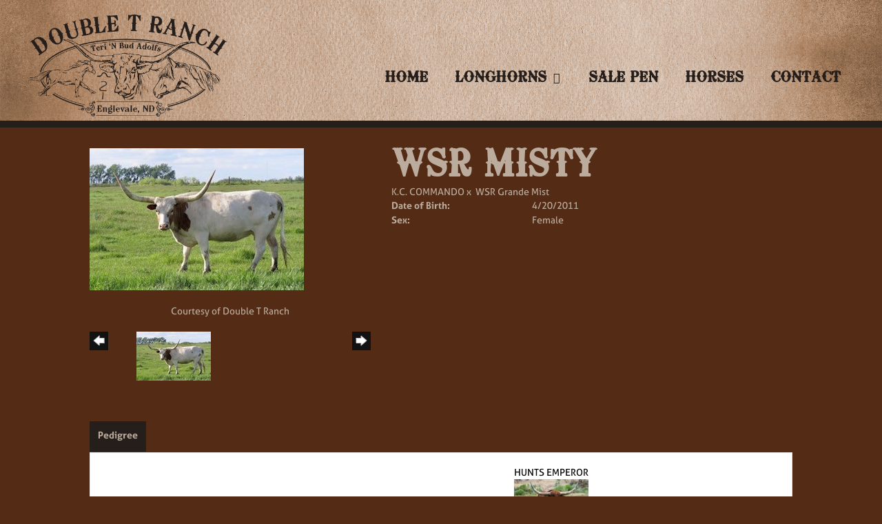

--- FILE ---
content_type: text/html; charset=utf-8
request_url: http://www.doubletranchnd.com/Default.aspx?AnimalID=130773&Name=WSRMisty
body_size: 45730
content:

<!DOCTYPE html>
<html>
<head id="Head1"><meta name="robots" content="noindex" /><title>
	WSR Misty
</title><meta name="Keywords" /><meta name="Description" /><meta name="copyright" content="2026&amp;nbsp;Double T Ranch" /><meta name="msvalidate.01" content="10AEC6DFD0F450EFBED6288FCA9D0301" />
        <meta name="viewport" content="width=device-width, initial-scale=1.0" />
    <style id="StylePlaceholder" type="text/css">
        </style><link href="/css/bootstrap.min.css" rel="stylesheet" /><link href="/font-awesome-4.7.0/css/font-awesome.min.css" rel="stylesheet" /><link rel="stylesheet" type="text/css" href="/javascript/magnific-popup/magnific-popup.css?v=1172017" />
    <script src="/javascript/HH_JScript.js" type="text/javascript"></script>
    <script src="/javascript/jquery-1.12.4.min.js" type="text/javascript"></script>
    <script src="/javascript/bootstrap.min.js" type="text/javascript"></script>    
    <script type="text/javascript" src='https://www.google.com/recaptcha/api.js'></script>

<script language="javascript" src="/javascript/animaldetailcarousel.js" ></script><meta property="og:image" content="http://www.doubletranchnd.com/Photos/wsr.jpg" /><link rel="image_src" href="http://www.doubletranchnd.com/Photos/wsr.jpg" /><link href="/Telerik.Web.UI.WebResource.axd?d=PMrIT5dOWaVYIcpFWUE4nM7uSL-evdKDcWDBRtdMmWKyhC_VmyOTM6RcCfxBLja5ORp1ecehI88FlTttEUegrlZIUmsWvMusFOwptMuEJWs-d42_Nk8v9Ha7DSp4chO10&amp;t=638840874637275692&amp;compress=1&amp;_TSM_CombinedScripts_=%3b%3bTelerik.Web.UI%2c+Version%3d2025.1.416.462%2c+Culture%3dneutral%2c+PublicKeyToken%3d121fae78165ba3d4%3aen-US%3aced1f735-5c2a-4218-bd68-1813924fe936%3a1e75e40c%3ad7e35272%3a505983de%3aa957bcf1" type="text/css" rel="stylesheet" /><link id="phResponsiveWebsiteCSS" rel="stylesheet" type="text/css" href="css/responsive.css?638929942655171721" /><link id="hostdefault" rel="stylesheet" type="text/css" href="/Sites/0/default.css?637479354207077143" /><link id="skindefault" rel="stylesheet" type="text/css" href="/Sites/910/Skins/skin.css?638019472141860406" /><link rel="icon" href="/Sites/910/image/favicon.png" /><link rel="apple-touch-icon" href="/Sites/910/image/favicon.png" /><link rel="icon" href="/Sites/910/image/favicon.png" /></head>
<body id="Body">
    <noscript>
        Your browser does not have javascript/scripting enabled. To proceed, you must enable
        javascript/scripting.
    </noscript>
    <form name="form1" method="post" action="http://www.doubletranchnd.com/Default.aspx?AnimalID=130773&amp;Name=WSRMisty" id="form1" enctype="multipart/form-data" style="height: 100%;">
<div>
<input type="hidden" name="ScriptManager1_TSM" id="ScriptManager1_TSM" value="" />
<input type="hidden" name="StyleSheetManager1_TSSM" id="StyleSheetManager1_TSSM" value="" />
<input type="hidden" name="__EVENTTARGET" id="__EVENTTARGET" value="" />
<input type="hidden" name="__EVENTARGUMENT" id="__EVENTARGUMENT" value="" />
<input type="hidden" name="__VIEWSTATE" id="__VIEWSTATE" value="AMEVM9BHNu9cfAGSXXGH2qAfQ9LRuo18cY59V9yenpaNP/fNHQkwrzSmUsnOjuds4kWxjW4cSYXpRAcdi8FcEc4LsCu9diTdgVPsqJaTlHQClcxPgL1F2cnKe7aPI8t4nkMUuMYZPbIxaIsJyqKuKUTMWvAnTRdOsfiqT27M9nzYnOO8zPT0++tEk3oMAFzxuQ3r38vRheH9bWDEWFBG1i+9w5Kisry8hIm62v52Igg/mgHSz4kNZ/Bod9qu3qjKhPMExy+GGMqpo1zrsrN+pb83jNDCzKQLoMqVcprPbaoAQIgBZfnSHK5H72gJ9k9CEN6RZdvQ1xTIAco9rXgL73pkQSMOnJ2M8PZgZcbBHRlUclQ2KNbpG0RLrs45hjqqEksPOi0mFvMQFgvhylfFAW6lOJU8HqQz1R4RP9yNNN/DpA17JNwJF10hwzesrbTv84tH0bhQU/JMwaeRgj0k9TwMQoJctuXKELuGLdZq7yh/qOYwrdV4v4K+k1XmO1SKMrEL6tFM9lHjIR+rVVxfF+VAiPlcoNM0/lAhz6z9QucKdDqmEfY9jPJXDooN+SNKL3HZXeLHIC7Ke/IqlVLjm3MscPKirVUo8Rs2uTXqllLhe4W6iNlDDAh45RFPS0Fc6C5ZzrLfXNYa1cmwzTEr4F5FF2hwJ1fTf+AJ1wiyb9gK0QmsS6mRLNW6+v2p759lcuCjHUEpGzirzKdzMWOpM4SAbr1vIy0Cp7eI0Sdr1R0L7l6Y/oEYQFqfr8AoWKaJoeSb30rdHNldJ8pM93gTupOgn0AtPAOJF1wvNBhA+CN7xkop3Rd4N3ceFFGGn653XrpafUm0SbYPw6k5Muf+7rJSbT+Dv24oqcQGgZqakuCIC4pnyikI324/B0lZAKWQUFp44jJCyOJ5zfw9W+9Ouvd+sfIGQX1gpAVRvz1iTL2sEjmTwlzJg1AgbdDu3Ai57hSKcN0TR1PkeRnPfcLd8A/q1GrgurM0paBVRGR2JU7KlSFbn6VhVWTkUdDEUBTROi6OVn/0gd0170vn4a3RW8DVNDSqYBhVoAqLWcEyqJSLmp9MfEAIvIqMXpgwvYgNcjA0anCGMQsTtC8lNeBky2wjPsvLqDgpJ4g024Kpabcq2/qGOVKTG+Z5xGv0g4YN+TvvObnrcy/L4Q4RBOgV9t4WsqguwH0dwnNC/87K+j9vQ7iZ+GbNIM04xTRcGOwyOtrAeQII2HUxDRh9Gk/CwJykvAWMV4ENf9m9LvnITu3us8xXSRFeXfonUaQpSXcB2RvuxrFyR7RliFPZpVs1NaJf9QE2vD72kDofWqiklZLjokFnGzZQejWh+rFRlj9w7OF8/OK1V5Hmb4gl83Wj3o6blZS4z/H7fwQud2l/JHfm232Oyg1z3I10h+63cK3NZy3g5bd5Br5QwLT+PsGpmim4WEC7AXpmkaztqpTzKpSHfrs4sDYGgIXD4oDgPYRUlgkdQz8px7c/pquWoHPmYk7TJAQ+xf1sGrc/99n/BF7tRS82BHSLCTdVTs5bYB1Vj/xZtjbPAmX8tg7tqNa+rb3FcDBVn3v922CbCAty1v2ImEl+rWemVIr4hWlAOI44g93LSkrE+ghp47Dev69nG361fqpkb6Jb1D/[base64]/1HZOkVCLD4a1WjlbE6MSxHDAX+zOl5dECDTH76gNMgih6YKt4RkgADGfmj3UUHgxU2drlt9L3O97In8kFARoXbmvaIG9B927WUhVr4LKnGOpbxJc/KXScfihQOL9CRHHxis12wbyebe0Tteh9+ugGzBVGCzzVguMIM9DVst4OtEIgykwhNJcRIGSxN0emFiZXlrii72HjF6jyp7ZJPGlEdn8K3/E7OqOfMY/nDXLF6di5bM7rMmRtxLx3GLNxi18fro7Q6Ed/ncBrwVV42t6vRVGIQzIONsII0oJpYnEcNbhzMUDmO/fkj75f9Nv7I71hYtUdjQLMjR+eBX2vZuBwDjNIstGwDddQKQH4qfKRV1b1YkodrwtoFiv/hpm+jKoiEcTbB/cN6g4MnkQZHitjrJrrOrOIwgh6iybo2bVXnE1Ckbvbj7EsiA8qF8CFnEFYII6Zdpjw6YLQMwXFUaBVSelHIz1vTMdg1Lnck6bgRm054avrVJ2GappwH8z+gyLApdAnhpU8T96xrIoDKN4ujtW5AdYKWtp9zUQ1KOd1Qm1LLjlBdQuZEp8qucN7erxQST/BwBqBL6e99UU673dCgdnxDHoMDLofnQl/OjKGlHMDEuWn5uwxJctTzbFyWxOxOFkrD/HshTCY0KckXIOR2UPnS5jCE+Z1adVcOw/XMZD6jmMLNHSK0sz8TOJpZE0eI5iOG4ooK7av4+RZpVcUdCPGOPpJwt+vdeKU/sIPnSfQ83OKo1YRZ+ebOovIXanteseva/OrcOnBIes1sN/[base64]/DmhthZ/[base64]/KZUHXoB78N/bpm0jWVgOcJxX/[base64]/3HA4kzUefeUpRrZAiJ5DAPLwO+xIE2IEZ8Dfsiaz7cTL3OH436UpM0NZTDoeVKxdwirODolFeFdwVsJSLc3Ylp9grd+0Bm1WrCVxcYfSiM27T1aTsNs5cZFMLm5FnCf896C0IGo5VCXoK2fC9ZDjzU39wmRq8s/MkKjCS+e+HIpjYr7Ev0eAlJKTL5mRNPcyjJyA/M0hWOdte65T/un/HZP7e+S7u1UXqXOH2/uxMEB+mdjsCzok1Co7ha0wxGeYae1c+4kbrcJJMdpS6B+6zp" />
</div>

<script type="text/javascript">
//<![CDATA[
var theForm = document.forms['form1'];
if (!theForm) {
    theForm = document.form1;
}
function __doPostBack(eventTarget, eventArgument) {
    if (!theForm.onsubmit || (theForm.onsubmit() != false)) {
        theForm.__EVENTTARGET.value = eventTarget;
        theForm.__EVENTARGUMENT.value = eventArgument;
        theForm.submit();
    }
}
//]]>
</script>


<script src="/WebResource.axd?d=pynGkmcFUV13He1Qd6_TZNZr42xUqmA1cu5uT6JWy71MV02kNwuLGL617JfsWitqyEH-aZNltMZEefcYkF3E3w2&amp;t=638901356248157332" type="text/javascript"></script>


<script src="/Telerik.Web.UI.WebResource.axd?_TSM_HiddenField_=ScriptManager1_TSM&amp;compress=1&amp;_TSM_CombinedScripts_=%3b%3bAjaxControlToolkit%2c+Version%3d4.1.50401.0%2c+Culture%3dneutral%2c+PublicKeyToken%3d28f01b0e84b6d53e%3aen-US%3a5da0a7c3-4bf6-4d4c-b5d5-f0137ca3a302%3aea597d4b%3ab25378d2%3bTelerik.Web.UI%2c+Version%3d2025.1.416.462%2c+Culture%3dneutral%2c+PublicKeyToken%3d121fae78165ba3d4%3aen-US%3aced1f735-5c2a-4218-bd68-1813924fe936%3a16e4e7cd%3a33715776%3af7645509%3a24ee1bba%3ac128760b%3a1e771326%3a88144a7a%3a8c2d243e" type="text/javascript"></script>
<div>

	<input type="hidden" name="__VIEWSTATEGENERATOR" id="__VIEWSTATEGENERATOR" value="CA0B0334" />
</div>
        <script type="text/javascript">
//<![CDATA[
Sys.WebForms.PageRequestManager._initialize('ScriptManager1', 'form1', ['tamsweb$pagemodule_AnimalDetail$UpdatePanel5','','tamsweb$pagemodule_AnimalDetail$ImageCarousel','','tamsweb$pagemodule_AnimalDetail$uptPnlProgeny',''], [], [], 90, '');
//]]>
</script>

        
        <div>
            

<link href="https://use.fontawesome.com/releases/v5.14.0/css/all.css" rel="stylesheet">
<link rel="stylesheet" href="https://use.typekit.net/vda4jwm.css">

<div id="amsweb_skinPageLayout" class="t-container t-container-fluid">
	<div class="t-container-inner">
		<header class="header">
			<div class="t-row page-navigation">
				<div class="nav-container">
					
                                <nav class="navbar navbar-default adminHide">
                                    <a class="navbar-brand adminHide logo" href="/">
                                        <img src="/Sites/910/Skins/images/logo.png" alt="Double T Ranch logo" height="57" width="290">
                                    </a>
                                    
<div class="radmenu-responsive">
<div id="amsweb_RADMENU1_radNavigation" class="RadNavigation RadNavigation_Default" style="height:30px;">
						<!-- 2025.1.416.462 --><div class="rnvRootGroupWrapper">
							<ul class="rnvRootGroup rnvGroup">
								<li class="rnvItem rnvFirst"><a class="rnvRootLink rnvLink" title="Home" href="/Default.aspx?action=home"><span class="rnvText">Home</span></a></li><li class="rnvItem"><a class="rnvRootLink rnvLink" title="Longhorns" href="/Longhorns"><span class="rnvText">Longhorns</span><span class="rnvToggle radIcon"></span></a><div class="rnvSlide">
									<div class="radPopup rnvPopup">
										<ul class="rnvUL">
											<li class="rnvItem rnvFirst"><a class="rnvLink" title="Bulls" href="/Bulls"><span class="rnvText">Bulls</span></a></li><li class="rnvItem"><a class="rnvLink" title="Cows" href="/Cows"><span class="rnvText">Cows</span></a></li><li class="rnvItem"><a class="rnvLink" title="Heifers" href="/Heifers"><span class="rnvText">Heifers</span></a></li><li class="rnvItem rnvLast"><a class="rnvLink" title="Calves" href="/Calves"><span class="rnvText">Calves</span></a></li>
										</ul>
									</div>
								</div></li><li class="rnvItem"><a class="rnvRootLink rnvLink" title="Sale Pen" href="/Sale-Pen"><span class="rnvText">Sale Pen</span></a></li><li class="rnvItem"><a class="rnvRootLink rnvLink" title="Horses" href="/Horses"><span class="rnvText">Horses</span></a></li><li class="rnvItem rnvLast"><a class="rnvRootLink rnvLink" title="Contact" href="/Contact"><span class="rnvText">Contact</span></a></li>
							</ul>
						</div><div class="rnvHiddenGroups">
							
						</div><input id="amsweb_RADMENU1_radNavigation_ClientState" name="amsweb_RADMENU1_radNavigation_ClientState" type="hidden" />
					</div>
</div>

                                </nav>
                            
				</div>
			</div>
		</header><div class="content-container main-content">
			<div class="t-col t-col-12">
				<div class="t-col-inner">
					
                    <div id="amsweb_contentpane"><div id="amsweb_PageModulePanelOuterpagemodule_AnimalDetail" class="PageModulePanelOuter">
						<div id="amsweb_PageModulePanelpagemodule_AnimalDetail" class="PageModulePanel">
							

<style type="text/css">
    .Content_Wrapper, .Boxes_Wrapper {
        overflow: hidden;
        position: relative; /* set width ! */
    }

    .Content, .Boxes_Content {
        position: absolute;
        top: 0;
        left: 0;
    }

    .Boxes {
        width: 400px;
        height: 100px;
    }

    .Boxes_Wrapper {
        width: 400px;
        height: 116px;
        top: 0px;
        left: 5px;
        white-space: nowrap;
    }

        .Boxes_Wrapper img {
            display: inline;
        }

    .BoxesSlider {
        width: 400px;
        margin: 4px 0 0px;
    }

        .BoxesSlider .radslider {
            margin: 0 auto;
        }

    .infiniteCarousel {
        position: relative;
        height: 120px;
        text-align: center;
        overflow: hidden;
    }

        .infiniteCarousel .wrapper {
            width: 272px;
            overflow: auto;
            min-height: 11em;
            position: absolute;
            left: 0;
            right: 0;
            top: 0;
            height: 120px;
            margin: 0 auto;
        }

            .infiniteCarousel .wrapper ul {
                width: 9999px;
                list-style-image: none;
                list-style-position: outside;
                list-style-type: none;
                position: absolute;
                top: 0;
                margin: 0;
                padding: 0;
            }

        .infiniteCarousel ul li {
            display: block;
            float: left;
            width: 136px;
            height: 110px;
            padding-top: 10px;
            font-size: 11px;
            font-family: Arial;
            text-align: center;
            margin: 0 auto;
        }

            .infiniteCarousel ul li b {
                font-size: 11.5px;
                font-weight: 700;
                font-family: Arial;
                display: block;
                margin-top: 7px;
            }

            .infiniteCarousel ul li a, .infiniteCarousel ul li a:active, .infiniteCarousel ul li a:visited {
                text-decoration: none;
                border: hidden;
                border: 0;
                border: none;
            }

        .infiniteCarousel .forward {
            background-position: 0 0;
            right: 0;
            display: block;
            background: url(/Images/next.gif) no-repeat 0 0;
            text-indent: -9999px;
            position: absolute;
            top: 10px;
            cursor: pointer;
            height: 66px;
            width: 27px;
        }

        .infiniteCarousel .back {
            background-position: 0 -72px;
            left: 0;
            display: block;
            background: url(/Images/prev.gif) no-repeat 0 0;
            text-indent: -999px;
            position: absolute;
            top: 10px;
            cursor: pointer;
            height: 66px;
            width: 27px;
        }

        .infiniteCarousel .thumbnail {
            width: 108px;
        }

    a img {
        border: none;
    }

    .addthis_counter, .addthis_counter .addthis_button_expanded {
        color: #000 !important;
    }

    .animalMedical td.rgSorted {
        background-color: #fff !important;
    }

    .animalMedical th.rgSorted {
        border: 1px solid;
        border-color: #fff #dcf2fc #3c7fb1 #8bbdde;
        border-top-width: 0;
        background: 0 -2300px repeat-x #a6d9f4 url(/WebResource.axd?d=GGZuOoGk3rktUs6hQ4y52R0V5dTjV4oW5fpDU3d6XmNsF4laJnOh1Ck4RhYZH4bDenKzZ9KeDhaP4LrwlE8AS0AfYuBf-ccWkDQ6xbX1KVp4qZhB0Ly-EZl99rh3Hr2aa0To_bbdG6NXSXdqEXJ-u8QKBzQQXTYYTg_sgdFChZA1&t=636138644440371322);
    }
</style>
<script language="javascript" type="text/javascript">
    $(document).ready(function () {
        showCarousel();
    });

    function showCarousel() {
        $('.infiniteCarousel').infiniteCarousel();
        $(".infiniteCarousel").show();
    }

    var initialValue;
    var initialValue2;

    function HandleClientLoaded2(sender, eventArgs) {
        initialValue2 = sender.get_minimumValue();
        HandleClientValueChange2(sender, null);
    }

    function HandleClientValueChange2(sender, eventArgs) {
        var wrapperDiv = document.getElementById('boxes_wrapper');
        var contentDiv = document.getElementById('boxes_content');

        var oldValue = (eventArgs) ? eventArgs.get_oldValue() : sender.get_minimumValue();
        var change = sender.get_value() - oldValue;

        var contentDivWidth = contentDiv.scrollWidth - wrapperDiv.offsetWidth;
        var calculatedChangeStep = contentDivWidth / ((sender.get_maximumValue() - sender.get_minimumValue()) / sender.get_smallChange());

        initialValue2 = initialValue2 - change * calculatedChangeStep;

        if (sender.get_value() == sender.get_minimumValue()) {
            contentDiv.style.left = 0 + 'px';
            initialValue2 = sender.get_minimumValue();
        }
        else {
            contentDiv.style.left = initialValue2 + 'px';
        }
    }

    function loadLargeImage(filename, videoUrl,  date, comments, CourtesyOf) {
        var imgUrl = "/Photos/" + filename.replace("_thumb", "");

        // clear any video iframes
        $("#amsweb_pagemodule_AnimalDetail_divMainImageVideo").children().remove();

        // toggle visibility of video player and image viewer
        $("#amsweb_pagemodule_AnimalDetail_divMainImagePhoto").css("visibility", videoUrl ? "hidden" : "visible");
        $("#amsweb_pagemodule_AnimalDetail_divMainImageVideo").css("visibility", videoUrl ? "visible" : "hidden");

        // process image as normal
        $("#amsweb_pagemodule_AnimalDetail_divMainImagePhoto").css("height", "auto");
        $("#amsweb_pagemodule_AnimalDetail_imgAnimal")[0].style.height = "";
        $("#amsweb_pagemodule_AnimalDetail_imgAnimal")[0].src = imgUrl;
        var onclick = $("#amsweb_pagemodule_AnimalDetail_hypLargeImage")[0].getAttribute("onclick");

        if (typeof (onclick) != "function") {
            $("#amsweb_pagemodule_AnimalDetail_hypLargeImage")[0].setAttribute('onClick', 'window.open("' + imgUrl + '","window","toolbar=0,directories=0,location=0,status=1,menubar=0,resizeable=1,scrollbars=1,width=850,height=625")');
        } else {
            $("#amsweb_pagemodule_AnimalDetail_hypLargeImage")[0].onclick = function () { window.open('"' + imgUrl + '"', "window", "toolbar=0,directories=0,location=0,status=1,menubar=0,resizeable=1,scrollbars=1,width=850,height=625"); };
        }
        $("#amsweb_pagemodule_AnimalDetail_litImageDate")[0].innerHTML = "";
        if (date != "")
            $("#amsweb_pagemodule_AnimalDetail_litImageDate")[0].innerHTML = "Date of Photo: " + date.replace(" 12:00:00 AM", "");
        $("#amsweb_pagemodule_AnimalDetail_litImageDescription")[0].innerHTML = "";
        if (CourtesyOf != "")
            $("#amsweb_pagemodule_AnimalDetail_litImageDescription")[0].innerHTML = "Courtesy of " + CourtesyOf;

        $("#imageComments")[0].innerHTML = "";
        if (comments != "")
            $("#imageComments")[0].innerHTML = comments;

        // add video embed or hide it
        if (videoUrl) {
            // squish the image (since we're using visibility instead of display)
            $("#amsweb_pagemodule_AnimalDetail_divMainImagePhoto").css("height", "0");

            // build the embed element
            videoUrl = videoUrl.replace("&t=", "?start=");
            var embed = "<iframe style=\"width: 100%; height: 250px;\" src=\"https://www.youtube.com/embed/";
            embed += videoUrl;
            embed += "\" frameborder=\"0\" allow=\"accelerometer; autoplay; encrypted-media; gyroscope; picture-in-picture\" allowfullscreen></iframe>";

            // add the youtube embed iframe
            $("#amsweb_pagemodule_AnimalDetail_divMainImageVideo").append(embed);
        }
    }

</script>

<script src="javascript/jellekralt_responsiveTabs/js/jquery.responsiveTabs.js?v=2"></script>
<link type="text/css" rel="stylesheet" href="javascript/jellekralt_responsiveTabs/css/responsive-tabs.css" />

<div class="t-container t-container-fluid">
								<div class="t-container-inner">
									<div class="t-row">
										<div id="amsweb_pagemodule_AnimalDetail_tcolAnimalDetailImage" class="t-col t-col-5 t-col-xs-12 t-col-sm-12 animal-detail-image-carousel">
											<div class="t-col-inner">
												
                    <!-- Left Hand Column: Image with details and carousel - toggle visibility based on image availability -->
                    <div id="amsweb_pagemodule_AnimalDetail_UpdatePanel5">
													
                            <content>
                                <!-- Main Image Display -->
                                <div id="amsweb_pagemodule_AnimalDetail_divMainImagePhoto" class="animal-details-main-image" style="visibility: visible;">
                                    <a id="amsweb_pagemodule_AnimalDetail_hypLargeImage" target="_blank" style="cursor: pointer" class="animal-detail-image" onClick="window.open(&quot;/Photos/wsr.jpg&quot;,&quot;window&quot;,&quot;toolbar=0,directories=0,location=0,status=1,menubar=0,resizeable=1,scrollbars=1,width=850,height=625&quot;)" title="Click to view large image">
                                        <img src="/Photos/wsr.jpg" id="amsweb_pagemodule_AnimalDetail_imgAnimal" data-responsive="" />
                                    </a>
                                </div>
                                <div id="amsweb_pagemodule_AnimalDetail_divMainImageVideo" class="animal-details-youtube-embed" style="visibility: hidden;">
                                </div>
                                <!-- Image details and Comments -->
                                <div class="animal-image-details">
                                    <span id="amsweb_pagemodule_AnimalDetail_litImageDate"></span>
                                    <br />
                                    <span id="amsweb_pagemodule_AnimalDetail_litImageDescription">Courtesy of Double T Ranch</span>
                                    <br />
                                    <p id="imageComments">
                                        
                                    </p>
                                </div>
                                <div id="amsweb_pagemodule_AnimalDetail_tColAnimalImageCell">
														
                                        <!-- Image Carousel -->
                                        <div id="amsweb_pagemodule_AnimalDetail_ImageCarousel">
															
                                                <div class="infiniteCarousel">
                                                    <div class="wrapper">
                                                        <ul>
                                                            
                                                                    wsr_thumb.jpg
                                                                    <li>
                                                                        <div class="">
                                                                            <a href="#" style="border: hidden" onclick="loadLargeImage('wsr_thumb.jpg','','','','Double T Ranch')">
                                                                                <img class="thumbnail"
                                                                                    src='Photos/wsr_thumb.jpg'
                                                                                    data-responsive /></a>
                                                                        </div>
                                                                    </li>
                                                                
                                                        </ul>
                                                    </div>
                                                </div>
                                            
														</div>
													</div>
                            </content>
                        
												</div>
                
											</div>
										</div><div class="t-col t-col-7 t-col-xs-12 t-col-sm-12">
											<div class="t-col-inner">
												
                    <!-- Right Hand Column Animal Details -->
                    <div class="t-row">
													<div class="t-col t-col-12">
														<div class="t-col-inner">
															
                                <!-- Animal Name -->
                                
                                <h2 class="PageHeadingTitle" style="margin: 0px; padding: 0px;">
                                    WSR Misty</h2>
                            
														</div>
													</div>
												</div>
                    <div class="t-row">
													<div id="amsweb_pagemodule_AnimalDetail_tcolSireDam" class="t-col t-col-12">
														<div class="t-col-inner">
															
                                <!-- Animal Father x Mother -->
                                <a href='/Default.aspx?AnimalID=33707&Name=K.C.COMMANDO&sid=1864'>K.C. COMMANDO</a>
                                x&nbsp;
                                <a href='/Default.aspx?AnimalID=130792&Name=WSRGrandeMist&sid=1864'>WSR Grande Mist</a>
                            
														</div>
													</div>
												</div>
                    <!-- Animal Date of Birth -->
                    <div id="amsweb_pagemodule_AnimalDetail_tRowDOB" class="t-row">
													<div class="t-col t-col-4 t-col-xs-12 t-col-sm-12">
														<div class="t-col-inner">
															
                                <span class="fieldLabel">Date of Birth:</span>
                            
														</div>
													</div><div class="t-col t-col-4 t-col-xs-12 t-col-sm-12">
														<div class="t-col-inner">
															
                                4/20/2011
                            
														</div>
													</div>
												</div>
                    <!-- Description information -->
                    <div class="t-row">
													<div class="t-col t-col-4 t-col-xs-12 t-col-sm-12 fieldLabel">
														<div class="t-col-inner">
															
                                
                            
														</div>
													</div><div class="t-col t-col-8 t-col-xs-12 t-col-sm-12">
														<div class="t-col-inner">
															
                                
                            
														</div>
													</div>
												</div>
                    <!-- Animal Info detail rows -->
                    
                            <div class="t-row">
													<div class="t-col t-col-4 t-col-xs-12 t-col-sm-12">
														<div class="t-col-inner">
															
                                        <span class="fieldLabel">
                                            Sex:
                                        </span>
                                    
														</div>
													</div><div class="t-col t-col-8 t-col-xs-12 t-col-sm-12">
														<div class="t-col-inner">
															
                                        <div class="animal-detail-comments">
                                            Female
                                        </div>
                                    
														</div>
													</div>
												</div>
                        
                    
                    <!-- Other site -->
                    
                    <div class="t-row">

												</div>
                
											</div>
										</div>
									</div><div class="t-row animal-detail-tabs">
										<div id="amsweb_pagemodule_AnimalDetail_viewAnimal" class="t-col t-col-12">
											<div class="t-col-inner">
												
                    <div id="tabsAnimalInfo">
                        <ul>
                            <li id="amsweb_pagemodule_AnimalDetail_tpPedigree"><a href="#tabPedigree">Pedigree</a></li>
                            
                            
                            
                            
                            
                            
                            
                            
                            
                        </ul>

                        <div id="tabPedigree">
                            <div id="amsweb_pagemodule_AnimalDetail_trowPedigree" class="t-row">
													<div class="t-col t-col-12 table-responsive animal-pedigree scrollbar-outer">
														<div class="t-col-inner">
															
                                        
<style>
    #pedigree {
        height: 800px;
    }

        #pedigree td {
            padding-left: 10px;
            padding-right: 10px;
            margin: 0px;
        }

    a.crumbImage img {
        min-width: 108px;
    }

    .line {
        border-top: solid 2px black;
        border-bottom: solid 2px black;
        border-left: solid 2px black;
        width: 20px;
    }

    .line-big {
        height: 405px;
    }

    .line-medium {
        height: 205px;
    }

    .line-small {
        height: 105px;
    }
</style>

<table id="pedigree">
    <tbody>
        <tr>
            <td valign="middle" align="center" rowspan="8">
                WSR Misty
                <br />
                <a id="amsweb_pagemodule_AnimalDetail_ctrlPedigree_imgRoot" title="WSR Misty" class="crumbImage"><img title="WSR Misty" src="Photos/wsr_thumb.jpg" alt="" style="border-width:0px;" /></a>
            </td>
            <td valign="middle" align="center" rowspan="8">
                <div class="line line-big"></div>
            </td>
            <td valign="middle" align="center" rowspan="4" height="400px">
                <div class="pedigreeLink">
                    <span><a href='Default.aspx?AnimalID=33707&Name=K.C.COMMANDO&sid=1864'>K.C. COMMANDO</a>
                </div>
                <a id="amsweb_pagemodule_AnimalDetail_ctrlPedigree_imgSire" title="K.C. COMMANDO" class="crumbImage" href="Default.aspx?AnimalID=33707&amp;Name=K.C.COMMANDO"><img title="K.C. COMMANDO" src="Photos/K.C.Commando2011_thumb.JPG" alt="" style="border-width:0px;" /></a>
            </td>
            <td valign="middle" align="center" rowspan="4">
                <div class="line line-medium"></div>
            </td>
            <td valign="middle" align="center" rowspan="2" height="200px">
                <div class="pedigreeLink">
                    <span><a href='Default.aspx?AnimalID=158&Name=HUNTSCOMMANDRESPECT&sid=1864'>HUNTS COMMAND RESPECT</a>
                </div>
                <a id="amsweb_pagemodule_AnimalDetail_ctrlPedigree_imgSireSire" title="HUNTS COMMAND RESPECT" class="crumbImage" href="Default.aspx?AnimalID=158&amp;Name=HUNTSCOMMANDRESPECT"><img title="HUNTS COMMAND RESPECT" src="Photos/HUNTSCOMMANDRESPECT12-1-2018_thumb.jpg" alt="" style="border-width:0px;" /></a>
            </td>
            <td align="middle" align="center" rowspan="2">
                <div class="line line-small"></div>
            </td>
            <td valign="middle" align="center" height="100px">
                <div class="pedigreeLink">
                    <span><a href='Default.aspx?AnimalID=155&Name=HUNTSEMPEROR&sid=1864'>HUNTS EMPEROR</a>
                </div>
                <a id="amsweb_pagemodule_AnimalDetail_ctrlPedigree_imgSireSireSire" title="HUNTS EMPEROR" class="crumbImage" href="Default.aspx?AnimalID=155&amp;Name=HUNTSEMPEROR"><img title="HUNTS EMPEROR" src="Photos/Hunt&#39;sEmperor_thumb.jpg" alt="" style="border-width:0px;" /></a>
            </td>
        </tr>
        <tr>
            <td valign="middle" align="center" height="100px">
                <div class="pedigreeLink">
                    <span><a href='Default.aspx?AnimalID=156&Name=MISSRODEOAMERICA&sid=1864'>MISS RODEO AMERICA</a>
                </div>
                <a id="amsweb_pagemodule_AnimalDetail_ctrlPedigree_imgSireSireDam" title="MISS RODEO AMERICA" class="crumbImage" href="Default.aspx?AnimalID=156&amp;Name=MISSRODEOAMERICA"><img title="MISS RODEO AMERICA" src="Photos/MISSRODEOAMERICA0_thumb.JPG" alt="" style="border-width:0px;" /></a>
            </td>
        </tr>
        <tr>
            <td valign="middle" align="center" rowspan="2" height="200px">
                <div class="pedigreeLink">
                    <span><a href='Default.aspx?AnimalID=33678&Name=HUNTSJUPITERRODEO2&sid=1864'>HUNT'S JUPITER RODEO 2</a>
                </div>
                <a id="amsweb_pagemodule_AnimalDetail_ctrlPedigree_imgSireDam" title="HUNT&#39;S JUPITER RODEO 2" class="crumbImage" href="Default.aspx?AnimalID=33678&amp;Name=HUNTSJUPITERRODEO2"></a>
            </td>
            <td valign="middle" align="center" rowspan="2">
                <div class="line line-small"></div>
            </td>
            <td valign="middle" align="center" height="100px">
                <div class="pedigreeLink">
                    <span><a href='Default.aspx?AnimalID=881&Name=HUNTSJUPITER&sid=1864'>HUNT'S JUPITER</a>
                </div>
                <a id="amsweb_pagemodule_AnimalDetail_ctrlPedigree_imgSireDamSire" title="HUNT&#39;S JUPITER" class="crumbImage" href="Default.aspx?AnimalID=881&amp;Name=HUNTSJUPITER"><img title="HUNT&#39;S JUPITER" src="Photos/Hunt&#39;sJupiter_thumb.jpg" alt="" style="border-width:0px;" /></a>
            </td>
        </tr>
        <tr>
            <td valign="middle" align="center" height="100px">
                <div class="pedigreeLink">
                    <span><a href='Default.aspx?AnimalID=37637&Name=HUNTSRODEOKATY&sid=1864'>HUNTS RODEO KATY</a>
                </div>
                <a id="amsweb_pagemodule_AnimalDetail_ctrlPedigree_imgSireDamDam" title="HUNTS RODEO KATY" class="crumbImage" href="Default.aspx?AnimalID=37637&amp;Name=HUNTSRODEOKATY"></a>
            </td>
        </tr>
        <tr>
            <td valign="middle" align="center" rowspan="4" height="400px">
                <div class="pedigreeLink">
                    <span><a href='Default.aspx?AnimalID=130792&Name=WSRGrandeMist&sid=1864'>WSR Grande Mist</a>
                </div>
                <a id="amsweb_pagemodule_AnimalDetail_ctrlPedigree_imgDam" title="WSR Grande Mist" class="crumbImage" href="Default.aspx?AnimalID=130792&amp;Name=WSRGrandeMist"></a>
            </td>
            <td valign="middle" align="center" rowspan="4">
                <div class="line line-medium"></div>
            </td>
            <td valign="middle" align="center" rowspan="2" height="200px">
                <div class="pedigreeLink">
                    <span><a href='Default.aspx?AnimalID=2285&Name=JPRIOGRANDE&sid=1864'>JP RIO GRANDE</a>
                </div>
                <a id="amsweb_pagemodule_AnimalDetail_ctrlPedigree_imgDamSire" title="JP RIO GRANDE" class="crumbImage" href="Default.aspx?AnimalID=2285&amp;Name=JPRIOGRANDE"><img title="JP RIO GRANDE" src="Photos/JPRioGrande30_thumb.jpg" alt="" style="border-width:0px;" /></a>
            </td>
            <td valign="middle" align="center" rowspan="2">
                <div class="line line-small"></div>
            </td>
            <td valign="middle" align="center" height="100px">
                <div class="pedigreeLink">
                    <span><a href='Default.aspx?AnimalID=255&Name=J.R.GRANDSLAM&sid=1864'>J.R. GRAND SLAM</a>
                </div>
                <a id="amsweb_pagemodule_AnimalDetail_ctrlPedigree_imgDamSireSire" title="J.R. GRAND SLAM" class="crumbImage" href="Default.aspx?AnimalID=255&amp;Name=J.R.GRANDSLAM"><img title="J.R. GRAND SLAM" src="Photos/J.R.GrandSlam0_thumb.jpg" alt="" style="border-width:0px;" /></a>
            </td>
        </tr>
        <tr>
            <td valign="middle" align="center" height="100px">
                <div class="pedigreeLink">
                    <span><a href='Default.aspx?AnimalID=2284&Name=TXWLuckyLady&sid=1864'>TX W Lucky Lady</a>
                </div>
                <a id="amsweb_pagemodule_AnimalDetail_ctrlPedigree_imgDamSireDam" title="TX W Lucky Lady" class="crumbImage" href="Default.aspx?AnimalID=2284&amp;Name=TXWLuckyLady"><img title="TX W Lucky Lady" src="Photos/TXWLuckyLady0_thumb.jpg" alt="" style="border-width:0px;" /></a>
            </td>
        </tr>
        <tr>
            <td valign="middle" align="center" rowspan="2" height="200px">
                <div class="pedigreeLink">
                    <span><a href='Default.aspx?AnimalID=153087&Name=HUBBELLSMISTYJAY&sid=1864'>HUBBELLS MISTY JAY</a>
                </div>
                <a id="amsweb_pagemodule_AnimalDetail_ctrlPedigree_imgDamDam" title="HUBBELLS MISTY JAY" class="crumbImage" href="Default.aspx?AnimalID=153087&amp;Name=HUBBELLSMISTYJAY"></a>
            </td>
            <td valign="middle" align="center" rowspan="2">
                <div class="line line-small"></div>
            </td>
            <td valign="middle" align="center" height="100px">
                <div class="pedigreeLink">
                    <span><a href='Default.aspx?AnimalID=186&Name=DAYTONJCHEX&sid=1864'>DAYTON J CHEX</a>
                </div>
                <a id="amsweb_pagemodule_AnimalDetail_ctrlPedigree_imgDamDamSire" title="DAYTON J CHEX" class="crumbImage" href="Default.aspx?AnimalID=186&amp;Name=DAYTONJCHEX"><img title="DAYTON J CHEX" src="Photos/DaytonJChex_thumb.jpg" alt="" style="border-width:0px;" /></a>
            </td>
        </tr>
        <tr>
            <td valign="middle" align="center" height="100px">
                <div class="pedigreeLink">
                    <span><a href='Default.aspx?AnimalID=40552&Name=HUBBELLSMISTYEYED&sid=1864'>HUBBELLS MISTY EYED</a>
                </div>
                <a id="amsweb_pagemodule_AnimalDetail_ctrlPedigree_imgDamDamDam" title="HUBBELLS MISTY EYED" class="crumbImage" href="Default.aspx?AnimalID=40552&amp;Name=HUBBELLSMISTYEYED"></a>
            </td>
        </tr>
    </tbody>
</table>

                                    
														</div>
													</div>
												</div>
                        </div>
                        <div id="tabHonorsAwards">
                            
                        </div>
                        <div id="tabSemen">
                            
                        </div>
                        <div id="tabEmbryo">
                            
                        </div>
                        <div id="tabBreeding">
                            
                        </div>
                        <div id="tabMeasurementHistory">
                            
                        </div>
                        <div id="tabMedical">
                            
                        </div>
                        <div id="tabRelevant">
                            
                        </div>
                        <div id="tabProgeny">
                            <div id="amsweb_pagemodule_AnimalDetail_uptPnlProgeny">
													
                                    
                                
												</div>
                        </div>
                        <div id="tabComments">
                            
                        </div>
                    </div>
                
											</div>
										</div>
									</div>
								</div>
							</div>
<script src="/javascript/jquery.scrollbar.min.js"></script>
<script>
    $('#tabsAnimalInfo').responsiveTabs({
        startCollapsed: 'accordion'
    });
    $(function () {
        $(".animal-detail-comments iframe").wrap("<div class='animal-detail-video'></div>");
    });
    jQuery(document).ready(function () {
        jQuery('.scrollbar-outer').scrollbar();
    });
</script>

						</div>
					</div></div>
                
				</div>
			</div>
		</div><div class="t-row footer-bg">
			<div class="content-container footer-content adminHide">
				<div class="t-col t-col-4 t-col-xs-12 t-col-sm-12 footer-left-col">
					<div class="t-col-inner">
						
                                <div itemscope itemtype="http://schema.org/Organization" class="form-group">
                                Teri & Bud Adolfs<br>
                                    Fort Ransom, ND<br>
                                 <a href="tel:7014900492" itemprop="telephone">701-490-0492</a><br>
                                <a href="mailto:tfraase@drtel.net" itemprop="email">tfraase@drtel.net</a>
                                </div>
                
					</div>
				</div><div class="t-col t-col-4 t-col-xs-12 t-col-sm-12 footer-middle-col">
					<div class="t-col-inner">
						

                        
					</div>
				</div><div class="t-col t-col-4 t-col-xs-12 t-col-sm-12 footer-right-col">
					<div class="t-col-inner">
						
                         <a href="https://www.facebook.com/2TRanch" target="_blank"><i class="fab fa-facebook-f"></i></a>
                          <a href="mailto:tfraase@drtel.net" target="_blank"><i class="fas fa-envelope"></i></a>
                        
					</div>
				</div>
			</div>
		</div><footer class="t-row page-bottom adminHide">
			<div class="content-container">
				<div class="t-col t-col-4 t-col-xs-12 t-col-sm-12 bottom-left-col">
					<div class="t-col-inner">
						
                         
                        
					</div>
				</div><div class="t-col t-col-4 t-col-xs-12 t-col-sm-12 bottom-middle-col">
					<div class="t-col-inner">
						
                                    <div class="page-bottom-links">
                                <ul>
                                    <li>
                                        <a id="amsweb_Privacy1_hypPrivacy" class="SkinObject" href="PrivacyPolicy">Privacy Policy</a>
                                    </li>
                                    <li>
                                        <a id="amsweb_Terms1_hypTerms" class="SkinObject" href="TermsOfUse">Terms Of Use</a>
                                    </li>
                                    <li>
                                        <a id="amsweb_LOGINLINK1_hypLogin" class="SkinObject" href="javascript:popwin(&#39;https://www.hiredhandams.com/admin/default.aspx&#39;,&#39;toolbar=0,directories=0,location=0,status=1,menubar=0,scrollbars=1,menubar=0,titlebar=0,resizable=1&#39;,&#39;&#39;,&#39;&#39;)">Login</a>
                                    </li>
                                </ul>
                            </div>
                            <span id="amsweb_Copyright2_lblDate" class="SkinObject copyright">©2026 Double T Ranch</span>
                        
					</div>
				</div><div class="t-col t-col-4 t-col-xs-12 t-col-sm-12 bottom-right-col">
					<div class="t-col-inner">
						
                                 <a id="amsweb_HHLOGO1_hypLogo" title="Hired Hand Software" class="HHLogo" href="http://www.hiredhandsoftware.com" style="display:inline-block;height:60px;"><img title="Hired Hand Software" src="images/logoMedium.png" alt="" style="border-width:0px;" /></a>
                        
					</div>
				</div>
			</div>
		</footer>
	</div>
</div>
    

<!-- Global site tag (gtag.js) - Google Analytics -->
<script async src="https://www.googletagmanager.com/gtag/js?id=G-8413G5DZN5"></script>
<script>
window.dataLayer = window.dataLayer || [];
function gtag(){dataLayer.push(arguments);}
gtag('js', new Date());

gtag('config', 'G-8413G5DZN5');
</script>


        </div>
    

<script type="text/javascript">
//<![CDATA[
window.__TsmHiddenField = $get('ScriptManager1_TSM');;(function() {
                        function loadHandler() {
                            var hf = $get('StyleSheetManager1_TSSM');
                            if (!hf._RSSM_init) { hf._RSSM_init = true; hf.value = ''; }
                            hf.value += ';Telerik.Web.UI, Version=2025.1.416.462, Culture=neutral, PublicKeyToken=121fae78165ba3d4:en-US:ced1f735-5c2a-4218-bd68-1813924fe936:1e75e40c:d7e35272:505983de:a957bcf1';
                            Sys.Application.remove_load(loadHandler);
                        };
                        Sys.Application.add_load(loadHandler);
                    })();Sys.Application.add_init(function() {
    $create(Telerik.Web.UI.RadNavigation, {"_renderMode":2,"_skin":"Default","clientStateFieldID":"amsweb_RADMENU1_radNavigation_ClientState","collapseAnimation":"{\"type\":12,\"duration\":200}","expandAnimation":"{\"type\":12,\"duration\":0}","nodesData":[{"text":"Home","navigateUrl":"/Default.aspx?action=home"},{"text":"Longhorns","navigateUrl":"/Longhorns","nodes":[{"text":"Bulls","navigateUrl":"/Bulls"},{"text":"Cows","navigateUrl":"/Cows"},{"text":"Heifers","navigateUrl":"/Heifers"},{"text":"Calves","navigateUrl":"/Calves"}]},{"text":"Sale Pen","navigateUrl":"/Sale-Pen"},{"text":"Horses","navigateUrl":"/Horses"},{"text":"Contact","navigateUrl":"/Contact"}]}, {"nodeClicking":OnClientNodeClicking,"nodeMouseEnter":OnClientNodeMouseEnter,"nodeMouseLeave":OnClientNodeMouseLeave}, null, $get("amsweb_RADMENU1_radNavigation"));
});
//]]>
</script>
</form>
    <script src="/javascript/radMenuResponsive.js" type="text/javascript"></script>
</body>
</html>


--- FILE ---
content_type: text/css
request_url: http://www.doubletranchnd.com/Sites/910/Skins/skin.css?638019472141860406
body_size: 14261
content:
body {
    color: #bbac9e;
    font-family: 'aller', sans-serif;
    font-weight: 400;
    font-style: normal;
    font-size: 14px;
    background-color: #542c16;
}

@font-face {
    font-family: 'oklahomaregular';
    src: url('fonts/oklahoma-webfont.eot');
    src: url('fonts/oklahoma-webfont.eot?#iefix') format('embedded-opentype'),
         url('fonts/oklahoma-webfont.woff') format('woff'),
         url('fonts/oklahoma-webfont.ttf') format('truetype'),
         url('fonts/oklahoma-webfont.svg#oklahomaregular') format('svg');
    font-weight: normal;
    font-style: normal;

}

.carousel,
.item,
.active {
    height: 100%;
    z-index: 1;
}

.carousel-inner {
    height: 600px;
}

.fill {
    width: 100%;
    height: 100%;
    background-position: center;
    -webkit-background-size: cover;
    -moz-background-size: cover;
    background-size: cover;
    -o-background-size: cover;
}

.carousel-control {
    opacity: 1;
    z-index: 100;
}

.carousel-indicators {
    letter-spacing: 10px;
}

.carousel-indicators li {
    background-color: #fff;
    border: none;
}

.carousel-indicators .active {
    background-color: #fff;
}

.carousel-control.left {
    background: none;
    border: none;
}

.carousel-control.right {
    background: none;
    border: none;
}

.carousel-control .glyphicon-chevron-left, .carousel-control .icon-prev {
    margin-left: -10px;
    background-color: transparent;
    height: 50px;
    width: 50px;
    padding-top: 3px;
        margin-top: -10px;
    font-size: 38px;
}

.carousel-control .glyphicon-chevron-right, .carousel-control .icon-next {
    margin-left: -10px;
    background-color: transparent;
    height: 50px;
    width: 50px;
    padding-top: 3px;
        margin-top: -10px;
    font-size: 38px;
}


.fa{
    display: inline-block;
    font: normal normal normal 14px/1 FontAwesome;
    font-size: 20px;
    text-rendering: auto;
    -webkit-font-smoothing: antialiased;
}

UL LI {
    list-style-type: none;
}

a {
    color: #bbac9e;
}

a:hover {
    color: #251e1a;
    text-decoration: none;
    font-weight: 700;
}


h1,h2,h3,h4,h5,h6 {
    font-style: normal;
    color: #bbac9e;
    padding: 15px 0px;
    margin-top: 0px;
    margin-bottom: 0px;
    font-family: 'oklahomaregular';
    text-transform: uppercase;
}

h1{
    font-size: 4em;
    font-weight: 400;
}

h2{
    font-size: 3.5em;
}

h3{
    margin-top: 0px;
    font-size: 2.5em;
}

h4{
    font-size: 1.5em;

}

a[href*="tel:"]{
    text-decoration: none !important;
}

hr {
    height: 0px;
    border-style: solid;
    border-color: #251e1a;
    border-width: 2px;
    width: 100%;
}

.button {
    color: #bbac9e !important;
    font-family: 'oklahomaregular';
    text-transform: uppercase;
    padding: 5px 20px;
    font-size: 1.2em;
    border-radius: 0px;
    font-weight: 400;
    background: #251e1a;
    border: none;
    margin: 10px 0px;
}

.btn{
    color: #bbac9e !important;
    font-family: 'oklahomaregular';
    text-transform: uppercase;
    padding: 5px 20px;
    font-size: 1.2em;
    border-radius: 0px;
    font-weight: 400;
    background: #251e1a;
    border: none;
    margin: 10px 0px;
}

.btn a:hover {
    color: #542c16 !important;
}
    
.btn:hover {
    color: #542c16 !important;
    font-family: 'oklahomaregular';
    text-transform: uppercase;
    padding: 5px 20px;
    font-size: 1.2em;
    border-radius: 0px;
    font-weight: 400;
    background: #251e1a;
    border: none;
    margin: 10px 0px;
}

.btn-primary {
    color: #bbac9e !important;
    font-family: 'oklahomaregular';
    text-transform: uppercase;
    padding: 5px 20px;
    font-size: 1.2em;
    border-radius: 0px;
    font-weight: 400;
    background: #251e1a;
    border: none;
    margin: 10px 0px;
}

.btn-primary:hover {
    color: #542c16 !important;
    font-family: 'oklahomaregular';
    text-transform: uppercase;
    padding: 5px 20px;
    font-size: 1.2em;
    border-radius: 0px;
    font-weight: 400;
    background: #251e1a;
    border: none;
    margin: 10px 0px;
}

.btn-primary a:hover {
    color: #542c16 !important;
}

.btn-default{
    color: #bbac9e !important;
    font-family: 'oklahomaregular';
    text-transform: uppercase;
    padding: 5px 20px;
    font-size: 1.2em;
    border-radius: 0px;
    font-weight: 400;
    background: #251e1a;
    border: none;
    margin: 10px 0px;
}

.btn-default:hover{
    color: #542c16 !important;
    font-family: 'oklahomaregular';
    text-transform: uppercase;
    padding: 5px 20px;
    font-size: 1.2em;
    border-radius: 0px;
    font-weight: 400;
    background: #251e1a;
    border: none;
    margin: 10px 0px;
}

.btn-default a:hover {
    color: #542c16 !important;
}

.btn-longhorns{
    background: url(images/longhorns.png) center no-repeat;
    background-size: contain;
    height: 250px;
    width: 100%;
    border: none;
        transition: all .2s ease-in-out;
}

.btn-horses{
    background: url(images/horses.png) center no-repeat;
    background-size: contain;
    height: 250px;
    width: 100%;
    border: none;
        transition: all .2s ease-in-out;
}

.btn-contact{
    background: url(images/contact.png) center no-repeat;
    background-size: contain;
    height: 250px;
    width: 100%;
    border: none;
        transition: all .2s ease-in-out;
}

.btn-longhorns:hover{
    background: url(images/longhorns-hover.png) center no-repeat;
    background-size: contain;
    height: 250px;
    width: 100%;
    border: none;
        transition: all .2s ease-in-out;
}

.btn-horses:hover{
    background: url(images/horses-hover.png) center no-repeat;
    background-size: contain;
    height: 250px;
    width: 100%;
    border: none;
        transition: all .2s ease-in-out;
}

.btn-contact:hover{
    background: url(images/contact-hover.png) center no-repeat;
    background-size: contain;
    height: 250px;
    width: 100%;
    border: none;
        transition: all .2s ease-in-out;
}

.animal-detail-btns .fa-envelope-o:before{
    content: "\f0e0";
}

.t-container-fluid{
    max-width: 100% !important;
}

.content-container{
    max-width: 1080px;
    margin: 0 auto;
}

.main-content{
    overflow: hidden;
    padding: 30px 0px;
    min-height: 300px;
}


.page-navigation{
    background: url(images/paper.png) center no-repeat;
    background-size: cover;
    height: 185px;
    color: #251e1a;
    z-index: 1;
    padding: 5px 20px 5px 20px;
    font-size: 20px;
    font-family: 'oklahomaregular';
    border-bottom: solid 10px #251e1a;
}

.navbar{
    margin-bottom: 0px;
    border-radius: 0px;
}

.navbar-header{
    min-height: 65px;
}

.navbar-default{
    background-color: transparent;
    border: 0;
}

.nav-container {
    max-width: 1200px;
        margin: 0 auto;
}

.RadNavigation .rnvMore.rnvRight{
    border: 0;
    margin: 0px;
    color: #251e1a;
    padding-top: 38px;
}

.RadNavigation .rnvHovered.rnvMore.rnvRight, .RadNavigation .rnvSelected.rnvMore.rnvRight{
    margin-right: 0px;
}

.RadNavigation .rnvRootGroupWrapper{
    border: 0;
    text-align: right;
    padding-top: 80px;
}

.rnvLink, .rnvLink:hover, .rnvLink:active, .rnvLink:focus{
    color: #251e1a;
    font-size: 20px;
    font-family: 'oklahomaregular';
    text-transform: uppercase;
}

.rnvLink:hover{
    color: #251e1a;
    background: url(images/nav-hover.png) center no-repeat;
    background-size: contain;
    height: 70px;
}

.rnvPopup .rnvLink:hover{
    color: #542c16 !important;
    background: #bbac9e;
    height: auto;
}

.RadNavigation .rnvRootLink{
    border: 0;
    padding: 20px 20px 5px 20px;
    font-size: 20px;
    font-weight: 700;  
    margin-top: -5px;
}

.rnvPopup{
    border: 0;
    background-color: #bbac9e;
    font-weight: 400;
    margin-left: 20px;
}

.RadNavigation .rnvMore{
    display: inline-block;
    font: normal normal normal 14px/1 FontAwesome;
    font-size: 14px;
    text-rendering: auto;
    -webkit-font-smoothing: antialiased;
    -moz-osx-font-smoothing: grayscale;
    font-size: 22px;
    height: auto;
    right: 0px;
}

.RadNavigation .rnvMore:hover{
    color: #251e1a;
}

.RadNavigation .rnvMore:before {
    float: left;
    content: "\f0c9";
    left: 0;
    margin-left: 0px;
    width: auto;
}

.rnvMorePopup {
    background-color: #bbac9e;
}

.rnvPopup .rnvLink {
    font-size: 20px;
    text-align: center;
    padding: 5px 30px 5px 30px;
    font-family: 'oklahomaregular';
    color: #251e1a;
        text-transform: uppercase;
}

.rnvPopup .rnvLink:hover {
    color: #251e1a;
}

.rnvLink .rnvText {
    display: inline-block;
    vertical-align: top;
}

.rnvLink .radIcon {
    font-size: 16px;
    width: 22px;
    height: 30px;
    line-height: 28px;
}

.logo{
    display: inline-block;
    padding: 15px 0px 5px 0px;
    max-width: 500px;
}

.page-header{
    background: transparent;
    margin-top: 0px;
    margin-bottom: 0px;
    border: 0px;
    padding: 0px;
}

.logo-header{
    margin-bottom: 0px;
    border: 0px;
    padding-top: 0px;
    padding-bottom: 10px;
}

.logo-container{
    display: table;
    height: 100%;
    width: 100%;
}

.logo-content-container{
    display: table-cell;
    text-align: center;
    vertical-align: middle;
    padding-top: 20px;
}

.fab {
    font-weight: 400;
    padding-right: 12px !important;
    color: #251e1a;
}

.fas {
    font-weight: 400;
    padding-right: 12px !important;
    color: #251e1a;
}

.footer-right-col .fas {
    color: #251e1a !important;
}

.footer-right-col .fab {
    color: #251e1a !important;
}

.fab:hover {
    color: #542c16 !important;
}

.fas:hover {
    color: #542c16 !important;
}

.fab a:hover {
    color: #542c16 !important;
}

.fas a:hover {
    color: #542c16 !important;
}

.footer-bg {
    background: url(images/paper.png) center no-repeat;
    background-size: cover;
}

.footer-content {
    text-align: center;
    color: #251e1a;
    padding: 20px 0px;
}

.footer-content a {
    text-align: center;
    color: #251e1a;
}

.page-bottom {
    color: #fff;
    background-color: #251e1a;
    text-align: center;
    padding-top: 10px;
    font-size: 12px;
    padding-bottom: 10px;
}

.page-bottom a{
    color: #fff;
}

.page-bottom a:hover{
    color: #fff;
    font-weight: 700;
}

.page-bottom-links ul {
    margin: 0;
    padding: 0;
}

.page-bottom-links ul li {
    list-style-type: none;
    display: inline;
}

.page-bottom-links li:not(:first-child):before {
    content: " | ";
}

.footer-left-col {
    text-align: left;
    padding-top: 14px;
    font-size: 14px;
    padding-bottom: 10px;
}

.footer-middle-col {
    padding-top: 5px;
        padding-bottom: 15px;
}

.footer-right-col {
    font-size: 22px;
    color: #251e1a !important;
    text-align: right;
    padding-top: 25px;
}

.HHLogo{
    float: right;
    width: 45px;
    margin-top: 0px;
        height: 30px !important;
}

.copyright{
    display: block;
}

.r-tabs .r-tabs-nav .r-tabs-state-active .r-tabs-anchor {
    color: #bbac9e !important;
    background-color: #251e1a !important;
}

.r-tabs-state-active {
   border-bottom: 4px solid #251e1a !important;
}



@media only screen and (min-width: 2120px) and (max-width: 3840px) {
    
    
}


@media only screen and (max-width: 1024px) {
    .RadMenu{
        max-width: 100%;
    }
    
    .logo {
        padding: 5px 10px 10px 0px;
    }
    
    .carousel-inner {
        height: 320px;
    }

}

@media only screen and (max-width: 800px) {


}


@media only screen and (max-width: 768px) {

    .bottom-left-col {
        text-align: center;
    }
    
    .logo {
        padding: 5px 10px 10px 0px;
    }
    
    .HHLogo {
        float: none;
        margin-top: 10px;
        margin-bottom: 10px;
    }
    
    .footer-left-col {
        text-align: center;
    }
    
    .footer-right-col {
        text-align: center;
        padding-bottom: 15px;
        padding-top: 0px;
    }
    
    .footer-middle-col {
        padding-top: 0;
        padding-bottom: 0;
    }

    
}

@media only screen and (max-width: 428px) {
    
    body {
        font-size: 18px;
    }
    
    .logo {
        max-width: 300px;
        padding: 15px 10px 20px 10px;
        float: left;
    }
    
    .RadNavigation .rnvMore {
        right: 0px;
        font-size: 35px;
    }
    
    .RadNavigation .rnvMore .rnvRight:hover {
        font-size: 22px;
    }
    
    .RadNavigation .rnvMore .rnvRight:active {
        font-size: 22px;
    }
    
    .logo-content-container {
        padding-top: 0px;
    }
    
    .carousel-inner {
        height: 200px;
    }
    
    .rnvPopup .rnvLink .rnvToggle {
        position: absolute;
        top: 40%;
    }
    
    .footer-left-col {
        font-size: 20px;
    }
    
    .footer-right-col {
        font-size: 32px;
    }
    
    .page-bottom {
        padding-top: 15px;
        font-size: 16px;
        padding-bottom: 15px;
    }
    
    .HHLogo {
        width: 100px;
        margin-top: 10px;
        margin-bottom: 38px;
    }
    
    h1 {
        font-size: 3em;
    }
    
    h2 {
        font-size: 2.5em;
    }
    
    h3 {
        font-size: 2em;
    }

}

@media only screen and (max-width: 320px) {
    
    .carousel-inner {
        height: 150px;
    }
    
    .logo {
        max-width: 228px;
        padding: 15px 10px 20px 10px;
    }
    
    .page-navigation {
        height: 155px;
    }

}

@media (max-width: 1024px) and (min-width: 361px){
    .rnvMorePopup {
        min-width: 24vw;
        max-width: 60vw;
        color: #000;
    }
}